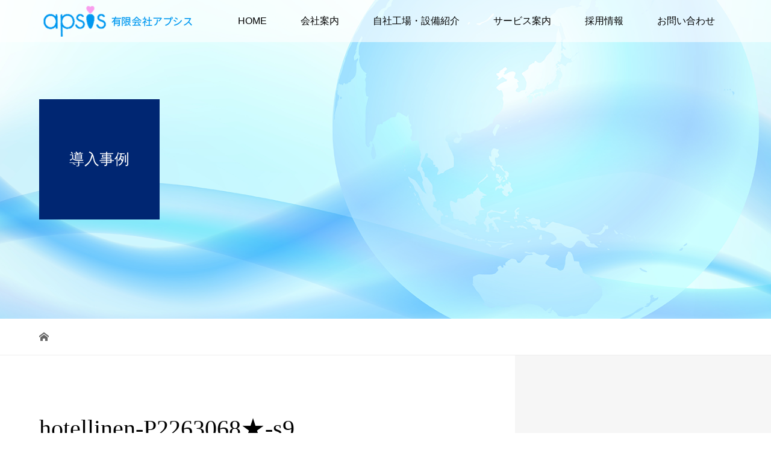

--- FILE ---
content_type: text/html; charset=UTF-8
request_url: https://apsis-linen.co.jp/hotellinen-p2263068%E2%98%85-s9/
body_size: 11385
content:
<!DOCTYPE html>
<html dir="ltr" lang="ja" prefix="og: https://ogp.me/ns#">
<head>
<meta charset="UTF-8">
<meta name="description" content="有限会社アプシスは埼玉県川越市を拠点に、病院・ホテル・施設・企業・一般家庭等にタオル・衣類・寝具などリネン類のリース及びクリーニング、紙おむつなどの介護用品・福祉用具のレンタル・販売を行っております。最新設備を導入してのホテルリネンサプライに力を入れております。専任のスタッフがお客様の多種多様なご要望にお応えいたしますので、ご縁を心よりお待ち申し上げております。">
<meta name="viewport" content="width=device-width">
<title>hotellinen-P2263068★-s9 | 有限会社アプシス</title>
	<style>img:is([sizes="auto" i], [sizes^="auto," i]) { contain-intrinsic-size: 3000px 1500px }</style>
	
		<!-- All in One SEO 4.9.3 - aioseo.com -->
	<meta name="robots" content="max-image-preview:large" />
	<meta name="author" content="apsis"/>
	<link rel="canonical" href="https://apsis-linen.co.jp/hotellinen-p2263068%e2%98%85-s9/" />
	<meta name="generator" content="All in One SEO (AIOSEO) 4.9.3" />
		<meta property="og:locale" content="ja_JP" />
		<meta property="og:site_name" content="有限会社アプシス | 有限会社アプシスは埼玉県川越市を拠点に、病院・ホテル・施設・企業・一般家庭等にタオル・衣類・寝具などリネン類のリース及びクリーニング、紙おむつなどの介護用品・福祉用具のレンタル・販売を行っております。最新設備を導入してのホテルリネンサプライに力を入れております。専任のスタッフがお客様の多種多様なご要望にお応えいたしますので、ご縁を心よりお待ち申し上げております。" />
		<meta property="og:type" content="article" />
		<meta property="og:title" content="hotellinen-P2263068★-s9 | 有限会社アプシス" />
		<meta property="og:url" content="https://apsis-linen.co.jp/hotellinen-p2263068%e2%98%85-s9/" />
		<meta property="article:published_time" content="2020-03-17T09:43:36+00:00" />
		<meta property="article:modified_time" content="2020-03-17T09:43:36+00:00" />
		<meta name="twitter:card" content="summary_large_image" />
		<meta name="twitter:title" content="hotellinen-P2263068★-s9 | 有限会社アプシス" />
		<script type="application/ld+json" class="aioseo-schema">
			{"@context":"https:\/\/schema.org","@graph":[{"@type":"BreadcrumbList","@id":"https:\/\/apsis-linen.co.jp\/hotellinen-p2263068%e2%98%85-s9\/#breadcrumblist","itemListElement":[{"@type":"ListItem","@id":"https:\/\/apsis-linen.co.jp#listItem","position":1,"name":"\u5bb6","item":"https:\/\/apsis-linen.co.jp","nextItem":{"@type":"ListItem","@id":"https:\/\/apsis-linen.co.jp\/hotellinen-p2263068%e2%98%85-s9\/#listItem","name":"hotellinen-P2263068\u2605-s9"}},{"@type":"ListItem","@id":"https:\/\/apsis-linen.co.jp\/hotellinen-p2263068%e2%98%85-s9\/#listItem","position":2,"name":"hotellinen-P2263068\u2605-s9","previousItem":{"@type":"ListItem","@id":"https:\/\/apsis-linen.co.jp#listItem","name":"\u5bb6"}}]},{"@type":"ItemPage","@id":"https:\/\/apsis-linen.co.jp\/hotellinen-p2263068%e2%98%85-s9\/#itempage","url":"https:\/\/apsis-linen.co.jp\/hotellinen-p2263068%e2%98%85-s9\/","name":"hotellinen-P2263068\u2605-s9 | \u6709\u9650\u4f1a\u793e\u30a2\u30d7\u30b7\u30b9","inLanguage":"ja","isPartOf":{"@id":"https:\/\/apsis-linen.co.jp\/#website"},"breadcrumb":{"@id":"https:\/\/apsis-linen.co.jp\/hotellinen-p2263068%e2%98%85-s9\/#breadcrumblist"},"author":{"@id":"https:\/\/apsis-linen.co.jp\/author\/apsis\/#author"},"creator":{"@id":"https:\/\/apsis-linen.co.jp\/author\/apsis\/#author"},"datePublished":"2020-03-17T18:43:36+09:00","dateModified":"2020-03-17T18:43:36+09:00"},{"@type":"Organization","@id":"https:\/\/apsis-linen.co.jp\/#organization","name":"\u6709\u9650\u4f1a\u793e\u30a2\u30d7\u30b7\u30b9","description":"\u6709\u9650\u4f1a\u793e\u30a2\u30d7\u30b7\u30b9\u306f\u57fc\u7389\u770c\u5ddd\u8d8a\u5e02\u3092\u62e0\u70b9\u306b\u3001\u75c5\u9662\u30fb\u30db\u30c6\u30eb\u30fb\u65bd\u8a2d\u30fb\u4f01\u696d\u30fb\u4e00\u822c\u5bb6\u5ead\u7b49\u306b\u30bf\u30aa\u30eb\u30fb\u8863\u985e\u30fb\u5bdd\u5177\u306a\u3069\u30ea\u30cd\u30f3\u985e\u306e\u30ea\u30fc\u30b9\u53ca\u3073\u30af\u30ea\u30fc\u30cb\u30f3\u30b0\u3001\u7d19\u304a\u3080\u3064\u306a\u3069\u306e\u4ecb\u8b77\u7528\u54c1\u30fb\u798f\u7949\u7528\u5177\u306e\u30ec\u30f3\u30bf\u30eb\u30fb\u8ca9\u58f2\u3092\u884c\u3063\u3066\u304a\u308a\u307e\u3059\u3002\u6700\u65b0\u8a2d\u5099\u3092\u5c0e\u5165\u3057\u3066\u306e\u30db\u30c6\u30eb\u30ea\u30cd\u30f3\u30b5\u30d7\u30e9\u30a4\u306b\u529b\u3092\u5165\u308c\u3066\u304a\u308a\u307e\u3059\u3002\u5c02\u4efb\u306e\u30b9\u30bf\u30c3\u30d5\u304c\u304a\u5ba2\u69d8\u306e\u591a\u7a2e\u591a\u69d8\u306a\u3054\u8981\u671b\u306b\u304a\u5fdc\u3048\u3044\u305f\u3057\u307e\u3059\u306e\u3067\u3001\u3054\u7e01\u3092\u5fc3\u3088\u308a\u304a\u5f85\u3061\u7533\u3057\u4e0a\u3052\u3066\u304a\u308a\u307e\u3059\u3002","url":"https:\/\/apsis-linen.co.jp\/"},{"@type":"Person","@id":"https:\/\/apsis-linen.co.jp\/author\/apsis\/#author","url":"https:\/\/apsis-linen.co.jp\/author\/apsis\/","name":"apsis"},{"@type":"WebSite","@id":"https:\/\/apsis-linen.co.jp\/#website","url":"https:\/\/apsis-linen.co.jp\/","name":"\u6709\u9650\u4f1a\u793e\u30a2\u30d7\u30b7\u30b9","description":"\u6709\u9650\u4f1a\u793e\u30a2\u30d7\u30b7\u30b9\u306f\u57fc\u7389\u770c\u5ddd\u8d8a\u5e02\u3092\u62e0\u70b9\u306b\u3001\u75c5\u9662\u30fb\u30db\u30c6\u30eb\u30fb\u65bd\u8a2d\u30fb\u4f01\u696d\u30fb\u4e00\u822c\u5bb6\u5ead\u7b49\u306b\u30bf\u30aa\u30eb\u30fb\u8863\u985e\u30fb\u5bdd\u5177\u306a\u3069\u30ea\u30cd\u30f3\u985e\u306e\u30ea\u30fc\u30b9\u53ca\u3073\u30af\u30ea\u30fc\u30cb\u30f3\u30b0\u3001\u7d19\u304a\u3080\u3064\u306a\u3069\u306e\u4ecb\u8b77\u7528\u54c1\u30fb\u798f\u7949\u7528\u5177\u306e\u30ec\u30f3\u30bf\u30eb\u30fb\u8ca9\u58f2\u3092\u884c\u3063\u3066\u304a\u308a\u307e\u3059\u3002\u6700\u65b0\u8a2d\u5099\u3092\u5c0e\u5165\u3057\u3066\u306e\u30db\u30c6\u30eb\u30ea\u30cd\u30f3\u30b5\u30d7\u30e9\u30a4\u306b\u529b\u3092\u5165\u308c\u3066\u304a\u308a\u307e\u3059\u3002\u5c02\u4efb\u306e\u30b9\u30bf\u30c3\u30d5\u304c\u304a\u5ba2\u69d8\u306e\u591a\u7a2e\u591a\u69d8\u306a\u3054\u8981\u671b\u306b\u304a\u5fdc\u3048\u3044\u305f\u3057\u307e\u3059\u306e\u3067\u3001\u3054\u7e01\u3092\u5fc3\u3088\u308a\u304a\u5f85\u3061\u7533\u3057\u4e0a\u3052\u3066\u304a\u308a\u307e\u3059\u3002","inLanguage":"ja","publisher":{"@id":"https:\/\/apsis-linen.co.jp\/#organization"}}]}
		</script>
		<!-- All in One SEO -->

<link rel='dns-prefetch' href='//challenges.cloudflare.com' />
<link rel='dns-prefetch' href='//www.googletagmanager.com' />
<link rel="alternate" type="application/rss+xml" title="有限会社アプシス &raquo; hotellinen-P2263068★-s9 のコメントのフィード" href="https://apsis-linen.co.jp/feed/?attachment_id=462" />
<script type="text/javascript">
/* <![CDATA[ */
window._wpemojiSettings = {"baseUrl":"https:\/\/s.w.org\/images\/core\/emoji\/16.0.1\/72x72\/","ext":".png","svgUrl":"https:\/\/s.w.org\/images\/core\/emoji\/16.0.1\/svg\/","svgExt":".svg","source":{"concatemoji":"https:\/\/apsis-linen.co.jp\/wp-includes\/js\/wp-emoji-release.min.js?ver=6.8.3"}};
/*! This file is auto-generated */
!function(s,n){var o,i,e;function c(e){try{var t={supportTests:e,timestamp:(new Date).valueOf()};sessionStorage.setItem(o,JSON.stringify(t))}catch(e){}}function p(e,t,n){e.clearRect(0,0,e.canvas.width,e.canvas.height),e.fillText(t,0,0);var t=new Uint32Array(e.getImageData(0,0,e.canvas.width,e.canvas.height).data),a=(e.clearRect(0,0,e.canvas.width,e.canvas.height),e.fillText(n,0,0),new Uint32Array(e.getImageData(0,0,e.canvas.width,e.canvas.height).data));return t.every(function(e,t){return e===a[t]})}function u(e,t){e.clearRect(0,0,e.canvas.width,e.canvas.height),e.fillText(t,0,0);for(var n=e.getImageData(16,16,1,1),a=0;a<n.data.length;a++)if(0!==n.data[a])return!1;return!0}function f(e,t,n,a){switch(t){case"flag":return n(e,"\ud83c\udff3\ufe0f\u200d\u26a7\ufe0f","\ud83c\udff3\ufe0f\u200b\u26a7\ufe0f")?!1:!n(e,"\ud83c\udde8\ud83c\uddf6","\ud83c\udde8\u200b\ud83c\uddf6")&&!n(e,"\ud83c\udff4\udb40\udc67\udb40\udc62\udb40\udc65\udb40\udc6e\udb40\udc67\udb40\udc7f","\ud83c\udff4\u200b\udb40\udc67\u200b\udb40\udc62\u200b\udb40\udc65\u200b\udb40\udc6e\u200b\udb40\udc67\u200b\udb40\udc7f");case"emoji":return!a(e,"\ud83e\udedf")}return!1}function g(e,t,n,a){var r="undefined"!=typeof WorkerGlobalScope&&self instanceof WorkerGlobalScope?new OffscreenCanvas(300,150):s.createElement("canvas"),o=r.getContext("2d",{willReadFrequently:!0}),i=(o.textBaseline="top",o.font="600 32px Arial",{});return e.forEach(function(e){i[e]=t(o,e,n,a)}),i}function t(e){var t=s.createElement("script");t.src=e,t.defer=!0,s.head.appendChild(t)}"undefined"!=typeof Promise&&(o="wpEmojiSettingsSupports",i=["flag","emoji"],n.supports={everything:!0,everythingExceptFlag:!0},e=new Promise(function(e){s.addEventListener("DOMContentLoaded",e,{once:!0})}),new Promise(function(t){var n=function(){try{var e=JSON.parse(sessionStorage.getItem(o));if("object"==typeof e&&"number"==typeof e.timestamp&&(new Date).valueOf()<e.timestamp+604800&&"object"==typeof e.supportTests)return e.supportTests}catch(e){}return null}();if(!n){if("undefined"!=typeof Worker&&"undefined"!=typeof OffscreenCanvas&&"undefined"!=typeof URL&&URL.createObjectURL&&"undefined"!=typeof Blob)try{var e="postMessage("+g.toString()+"("+[JSON.stringify(i),f.toString(),p.toString(),u.toString()].join(",")+"));",a=new Blob([e],{type:"text/javascript"}),r=new Worker(URL.createObjectURL(a),{name:"wpTestEmojiSupports"});return void(r.onmessage=function(e){c(n=e.data),r.terminate(),t(n)})}catch(e){}c(n=g(i,f,p,u))}t(n)}).then(function(e){for(var t in e)n.supports[t]=e[t],n.supports.everything=n.supports.everything&&n.supports[t],"flag"!==t&&(n.supports.everythingExceptFlag=n.supports.everythingExceptFlag&&n.supports[t]);n.supports.everythingExceptFlag=n.supports.everythingExceptFlag&&!n.supports.flag,n.DOMReady=!1,n.readyCallback=function(){n.DOMReady=!0}}).then(function(){return e}).then(function(){var e;n.supports.everything||(n.readyCallback(),(e=n.source||{}).concatemoji?t(e.concatemoji):e.wpemoji&&e.twemoji&&(t(e.twemoji),t(e.wpemoji)))}))}((window,document),window._wpemojiSettings);
/* ]]> */
</script>
<style id='wp-emoji-styles-inline-css' type='text/css'>

	img.wp-smiley, img.emoji {
		display: inline !important;
		border: none !important;
		box-shadow: none !important;
		height: 1em !important;
		width: 1em !important;
		margin: 0 0.07em !important;
		vertical-align: -0.1em !important;
		background: none !important;
		padding: 0 !important;
	}
</style>
<link rel='stylesheet' id='wp-block-library-css' href='https://apsis-linen.co.jp/wp-includes/css/dist/block-library/style.min.css?ver=6.8.3' type='text/css' media='all' />
<style id='classic-theme-styles-inline-css' type='text/css'>
/*! This file is auto-generated */
.wp-block-button__link{color:#fff;background-color:#32373c;border-radius:9999px;box-shadow:none;text-decoration:none;padding:calc(.667em + 2px) calc(1.333em + 2px);font-size:1.125em}.wp-block-file__button{background:#32373c;color:#fff;text-decoration:none}
</style>
<link rel='stylesheet' id='aioseo/css/src/vue/standalone/blocks/table-of-contents/global.scss-css' href='https://apsis-linen.co.jp/wp-content/plugins/all-in-one-seo-pack/dist/Lite/assets/css/table-of-contents/global.e90f6d47.css?ver=4.9.3' type='text/css' media='all' />
<style id='global-styles-inline-css' type='text/css'>
:root{--wp--preset--aspect-ratio--square: 1;--wp--preset--aspect-ratio--4-3: 4/3;--wp--preset--aspect-ratio--3-4: 3/4;--wp--preset--aspect-ratio--3-2: 3/2;--wp--preset--aspect-ratio--2-3: 2/3;--wp--preset--aspect-ratio--16-9: 16/9;--wp--preset--aspect-ratio--9-16: 9/16;--wp--preset--color--black: #000000;--wp--preset--color--cyan-bluish-gray: #abb8c3;--wp--preset--color--white: #ffffff;--wp--preset--color--pale-pink: #f78da7;--wp--preset--color--vivid-red: #cf2e2e;--wp--preset--color--luminous-vivid-orange: #ff6900;--wp--preset--color--luminous-vivid-amber: #fcb900;--wp--preset--color--light-green-cyan: #7bdcb5;--wp--preset--color--vivid-green-cyan: #00d084;--wp--preset--color--pale-cyan-blue: #8ed1fc;--wp--preset--color--vivid-cyan-blue: #0693e3;--wp--preset--color--vivid-purple: #9b51e0;--wp--preset--gradient--vivid-cyan-blue-to-vivid-purple: linear-gradient(135deg,rgba(6,147,227,1) 0%,rgb(155,81,224) 100%);--wp--preset--gradient--light-green-cyan-to-vivid-green-cyan: linear-gradient(135deg,rgb(122,220,180) 0%,rgb(0,208,130) 100%);--wp--preset--gradient--luminous-vivid-amber-to-luminous-vivid-orange: linear-gradient(135deg,rgba(252,185,0,1) 0%,rgba(255,105,0,1) 100%);--wp--preset--gradient--luminous-vivid-orange-to-vivid-red: linear-gradient(135deg,rgba(255,105,0,1) 0%,rgb(207,46,46) 100%);--wp--preset--gradient--very-light-gray-to-cyan-bluish-gray: linear-gradient(135deg,rgb(238,238,238) 0%,rgb(169,184,195) 100%);--wp--preset--gradient--cool-to-warm-spectrum: linear-gradient(135deg,rgb(74,234,220) 0%,rgb(151,120,209) 20%,rgb(207,42,186) 40%,rgb(238,44,130) 60%,rgb(251,105,98) 80%,rgb(254,248,76) 100%);--wp--preset--gradient--blush-light-purple: linear-gradient(135deg,rgb(255,206,236) 0%,rgb(152,150,240) 100%);--wp--preset--gradient--blush-bordeaux: linear-gradient(135deg,rgb(254,205,165) 0%,rgb(254,45,45) 50%,rgb(107,0,62) 100%);--wp--preset--gradient--luminous-dusk: linear-gradient(135deg,rgb(255,203,112) 0%,rgb(199,81,192) 50%,rgb(65,88,208) 100%);--wp--preset--gradient--pale-ocean: linear-gradient(135deg,rgb(255,245,203) 0%,rgb(182,227,212) 50%,rgb(51,167,181) 100%);--wp--preset--gradient--electric-grass: linear-gradient(135deg,rgb(202,248,128) 0%,rgb(113,206,126) 100%);--wp--preset--gradient--midnight: linear-gradient(135deg,rgb(2,3,129) 0%,rgb(40,116,252) 100%);--wp--preset--font-size--small: 13px;--wp--preset--font-size--medium: 20px;--wp--preset--font-size--large: 36px;--wp--preset--font-size--x-large: 42px;--wp--preset--spacing--20: 0.44rem;--wp--preset--spacing--30: 0.67rem;--wp--preset--spacing--40: 1rem;--wp--preset--spacing--50: 1.5rem;--wp--preset--spacing--60: 2.25rem;--wp--preset--spacing--70: 3.38rem;--wp--preset--spacing--80: 5.06rem;--wp--preset--shadow--natural: 6px 6px 9px rgba(0, 0, 0, 0.2);--wp--preset--shadow--deep: 12px 12px 50px rgba(0, 0, 0, 0.4);--wp--preset--shadow--sharp: 6px 6px 0px rgba(0, 0, 0, 0.2);--wp--preset--shadow--outlined: 6px 6px 0px -3px rgba(255, 255, 255, 1), 6px 6px rgba(0, 0, 0, 1);--wp--preset--shadow--crisp: 6px 6px 0px rgba(0, 0, 0, 1);}:where(.is-layout-flex){gap: 0.5em;}:where(.is-layout-grid){gap: 0.5em;}body .is-layout-flex{display: flex;}.is-layout-flex{flex-wrap: wrap;align-items: center;}.is-layout-flex > :is(*, div){margin: 0;}body .is-layout-grid{display: grid;}.is-layout-grid > :is(*, div){margin: 0;}:where(.wp-block-columns.is-layout-flex){gap: 2em;}:where(.wp-block-columns.is-layout-grid){gap: 2em;}:where(.wp-block-post-template.is-layout-flex){gap: 1.25em;}:where(.wp-block-post-template.is-layout-grid){gap: 1.25em;}.has-black-color{color: var(--wp--preset--color--black) !important;}.has-cyan-bluish-gray-color{color: var(--wp--preset--color--cyan-bluish-gray) !important;}.has-white-color{color: var(--wp--preset--color--white) !important;}.has-pale-pink-color{color: var(--wp--preset--color--pale-pink) !important;}.has-vivid-red-color{color: var(--wp--preset--color--vivid-red) !important;}.has-luminous-vivid-orange-color{color: var(--wp--preset--color--luminous-vivid-orange) !important;}.has-luminous-vivid-amber-color{color: var(--wp--preset--color--luminous-vivid-amber) !important;}.has-light-green-cyan-color{color: var(--wp--preset--color--light-green-cyan) !important;}.has-vivid-green-cyan-color{color: var(--wp--preset--color--vivid-green-cyan) !important;}.has-pale-cyan-blue-color{color: var(--wp--preset--color--pale-cyan-blue) !important;}.has-vivid-cyan-blue-color{color: var(--wp--preset--color--vivid-cyan-blue) !important;}.has-vivid-purple-color{color: var(--wp--preset--color--vivid-purple) !important;}.has-black-background-color{background-color: var(--wp--preset--color--black) !important;}.has-cyan-bluish-gray-background-color{background-color: var(--wp--preset--color--cyan-bluish-gray) !important;}.has-white-background-color{background-color: var(--wp--preset--color--white) !important;}.has-pale-pink-background-color{background-color: var(--wp--preset--color--pale-pink) !important;}.has-vivid-red-background-color{background-color: var(--wp--preset--color--vivid-red) !important;}.has-luminous-vivid-orange-background-color{background-color: var(--wp--preset--color--luminous-vivid-orange) !important;}.has-luminous-vivid-amber-background-color{background-color: var(--wp--preset--color--luminous-vivid-amber) !important;}.has-light-green-cyan-background-color{background-color: var(--wp--preset--color--light-green-cyan) !important;}.has-vivid-green-cyan-background-color{background-color: var(--wp--preset--color--vivid-green-cyan) !important;}.has-pale-cyan-blue-background-color{background-color: var(--wp--preset--color--pale-cyan-blue) !important;}.has-vivid-cyan-blue-background-color{background-color: var(--wp--preset--color--vivid-cyan-blue) !important;}.has-vivid-purple-background-color{background-color: var(--wp--preset--color--vivid-purple) !important;}.has-black-border-color{border-color: var(--wp--preset--color--black) !important;}.has-cyan-bluish-gray-border-color{border-color: var(--wp--preset--color--cyan-bluish-gray) !important;}.has-white-border-color{border-color: var(--wp--preset--color--white) !important;}.has-pale-pink-border-color{border-color: var(--wp--preset--color--pale-pink) !important;}.has-vivid-red-border-color{border-color: var(--wp--preset--color--vivid-red) !important;}.has-luminous-vivid-orange-border-color{border-color: var(--wp--preset--color--luminous-vivid-orange) !important;}.has-luminous-vivid-amber-border-color{border-color: var(--wp--preset--color--luminous-vivid-amber) !important;}.has-light-green-cyan-border-color{border-color: var(--wp--preset--color--light-green-cyan) !important;}.has-vivid-green-cyan-border-color{border-color: var(--wp--preset--color--vivid-green-cyan) !important;}.has-pale-cyan-blue-border-color{border-color: var(--wp--preset--color--pale-cyan-blue) !important;}.has-vivid-cyan-blue-border-color{border-color: var(--wp--preset--color--vivid-cyan-blue) !important;}.has-vivid-purple-border-color{border-color: var(--wp--preset--color--vivid-purple) !important;}.has-vivid-cyan-blue-to-vivid-purple-gradient-background{background: var(--wp--preset--gradient--vivid-cyan-blue-to-vivid-purple) !important;}.has-light-green-cyan-to-vivid-green-cyan-gradient-background{background: var(--wp--preset--gradient--light-green-cyan-to-vivid-green-cyan) !important;}.has-luminous-vivid-amber-to-luminous-vivid-orange-gradient-background{background: var(--wp--preset--gradient--luminous-vivid-amber-to-luminous-vivid-orange) !important;}.has-luminous-vivid-orange-to-vivid-red-gradient-background{background: var(--wp--preset--gradient--luminous-vivid-orange-to-vivid-red) !important;}.has-very-light-gray-to-cyan-bluish-gray-gradient-background{background: var(--wp--preset--gradient--very-light-gray-to-cyan-bluish-gray) !important;}.has-cool-to-warm-spectrum-gradient-background{background: var(--wp--preset--gradient--cool-to-warm-spectrum) !important;}.has-blush-light-purple-gradient-background{background: var(--wp--preset--gradient--blush-light-purple) !important;}.has-blush-bordeaux-gradient-background{background: var(--wp--preset--gradient--blush-bordeaux) !important;}.has-luminous-dusk-gradient-background{background: var(--wp--preset--gradient--luminous-dusk) !important;}.has-pale-ocean-gradient-background{background: var(--wp--preset--gradient--pale-ocean) !important;}.has-electric-grass-gradient-background{background: var(--wp--preset--gradient--electric-grass) !important;}.has-midnight-gradient-background{background: var(--wp--preset--gradient--midnight) !important;}.has-small-font-size{font-size: var(--wp--preset--font-size--small) !important;}.has-medium-font-size{font-size: var(--wp--preset--font-size--medium) !important;}.has-large-font-size{font-size: var(--wp--preset--font-size--large) !important;}.has-x-large-font-size{font-size: var(--wp--preset--font-size--x-large) !important;}
:where(.wp-block-post-template.is-layout-flex){gap: 1.25em;}:where(.wp-block-post-template.is-layout-grid){gap: 1.25em;}
:where(.wp-block-columns.is-layout-flex){gap: 2em;}:where(.wp-block-columns.is-layout-grid){gap: 2em;}
:root :where(.wp-block-pullquote){font-size: 1.5em;line-height: 1.6;}
</style>
<link rel='stylesheet' id='contact-form-7-css' href='https://apsis-linen.co.jp/wp-content/plugins/contact-form-7/includes/css/styles.css?ver=6.1.4' type='text/css' media='all' />
<link rel='stylesheet' id='vogue-style-css' href='https://apsis-linen.co.jp/wp-content/themes/vogue_tcd051/style.css?ver=1.1.6' type='text/css' media='all' />
<script type="text/javascript" src="https://apsis-linen.co.jp/wp-includes/js/jquery/jquery.min.js?ver=3.7.1" id="jquery-core-js"></script>
<script type="text/javascript" src="https://apsis-linen.co.jp/wp-includes/js/jquery/jquery-migrate.min.js?ver=3.4.1" id="jquery-migrate-js"></script>

<!-- Site Kit によって追加された Google タグ（gtag.js）スニペット -->
<!-- Google アナリティクス スニペット (Site Kit が追加) -->
<script type="text/javascript" src="https://www.googletagmanager.com/gtag/js?id=GT-KVHX92X" id="google_gtagjs-js" async></script>
<script type="text/javascript" id="google_gtagjs-js-after">
/* <![CDATA[ */
window.dataLayer = window.dataLayer || [];function gtag(){dataLayer.push(arguments);}
gtag("set","linker",{"domains":["apsis-linen.co.jp"]});
gtag("js", new Date());
gtag("set", "developer_id.dZTNiMT", true);
gtag("config", "GT-KVHX92X");
/* ]]> */
</script>
<link rel="https://api.w.org/" href="https://apsis-linen.co.jp/wp-json/" /><link rel="alternate" title="JSON" type="application/json" href="https://apsis-linen.co.jp/wp-json/wp/v2/media/462" /><link rel="EditURI" type="application/rsd+xml" title="RSD" href="https://apsis-linen.co.jp/xmlrpc.php?rsd" />
<meta name="generator" content="WordPress 6.8.3" />
<link rel='shortlink' href='https://apsis-linen.co.jp/?p=462' />
<link rel="alternate" title="oEmbed (JSON)" type="application/json+oembed" href="https://apsis-linen.co.jp/wp-json/oembed/1.0/embed?url=https%3A%2F%2Fapsis-linen.co.jp%2Fhotellinen-p2263068%25e2%2598%2585-s9%2F" />
<link rel="alternate" title="oEmbed (XML)" type="text/xml+oembed" href="https://apsis-linen.co.jp/wp-json/oembed/1.0/embed?url=https%3A%2F%2Fapsis-linen.co.jp%2Fhotellinen-p2263068%25e2%2598%2585-s9%2F&#038;format=xml" />
<meta name="generator" content="Site Kit by Google 1.171.0" /><style>
/* primary color */
.p-widget-search__submit:hover, .slick-arrow:hover, .p-tab__content-pager-item.is-active a, .p-tab__content-pager-item a:hover, .p-content04__slider .slick-arrow:hover, .p-hero-header__link:hover, .c-comment__form-submit:hover, .p-page-links a span, .p-pager__item span, .p-pager__item a:hover, .p-global-nav .sub-menu a:hover, .p-button:hover, .c-pw__btn--submit, .p-content02 .slick-arrow:hover { background: #002672; }
.p-article04__category a:hover, .p-article04__title a:hover, .p-content03__blog-archive-link:hover, .p-content03__news-archive-link:hover, .p-latest-news__archive-link:hover, .p-article01__title a:hover, .p-article01__category a:hover, .widget_nav_menu a:hover, .p-breadcrumb__item a:hover, .p-social-nav__item a:hover, .p-article03__title a:hover, .p-widget-post-list__item-title a:hover { color: #002672; }
/* secondary color */
.p-widget-search__submit, .p-latest-news__title, .p-tab__nav-item.is-active a, .p-tab__nav-item a:hover, .slick-arrow, .slick-arrow:focus, .p-tab__content-pager-item a, .p-content04__slider .slick-arrow, .p-hero-header__link, .p-hero-header .slick-arrow, .c-comment__form-submit, .p-page-links span, .p-page-links a span:hover, .p-pager__item a, .p-pager__item .dots, .p-widget__title, .p-global-nav .sub-menu a, .p-content02 .slick-arrow { background: #545454; }
.p-tab__content-img-nav { background: rgba(34, 34, 34, 0.7); }
.p-tab__nav-item.is-active a, .p-tab__nav-item a:hover { border-color: #545454 }

/* font type */
body { font-family: Verdana, "ヒラギノ角ゴ ProN W3", "Hiragino Kaku Gothic ProN", "メイリオ", Meiryo, sans-serif; }

/* headline font type */
.p-page-header__title, .p-archive-header__title, .p-article01__title, .p-article02__title, .p-entry__title, .p-main-image__title, .c-nav01__item, .p-article03__title, .p-widget-post-list__item-title, .p-content02__item-title, .p-content01__catch, .p-content04__catch, .p-article04__title, .p-content03__blog-catch, .p-content03__news-catch, .p-hero-header__nav-item-title, .p-hero-header__slider-item-title {
font-family: "Times New Roman", "游明朝", "Yu Mincho", "游明朝体", "YuMincho", "ヒラギノ明朝 Pro W3", "Hiragino Mincho Pro", "HiraMinProN-W3", "HGS明朝E", "ＭＳ Ｐ明朝", "MS PMincho", serif; font-weight: 500;
}

/* sidebar */
.l-contents { background: linear-gradient(to right, #fff 0%, #fff 50%, #f6f6f6 50%, #f6f6f6 100%); }
.l-contents--rev { background: linear-gradient(to left, #fff 0%, #fff 50%, #f6f6f6 50%, #f6f6f6 100%); }
.l-secondary { background: #f6f6f6; }

/* load */

/* hover effect */
.p-hover-effect--type1:hover img { -webkit-transform: scale(1.1); transform: scale(1.1); }
.p-hover-effect--type2 img { margin-left: 15px; -webkit-transform: scale(1.3) translate3d(-15px, 0, 0); transform: scale(1.3) translate3d(-15px, 0, 0); }
.p-hover-effect--type2:hover img { opacity: 0.5 }
.p-hover-effect--type3 { background: #ffffff; }
.p-hover-effect--type3:hover img { opacity: 0.5; }

/* splash */
@-webkit-keyframes splashImageFadeIn { from { opacity: 0; } to { opacity: ; } }
@keyframes splashImageFadeIn { from { opacity: 0; } to { opacity: ; } }

/* contents builder */
#cb_2 .p-main-image__btn { background: #ff9900; }
#cb_2 .p-main-image__btn:hover { background: #666666; }
#cb_3 .p-main-image__btn { background: #ff9900; }
#cb_3 .p-main-image__btn:hover { background: #666666; }
#cb_4 .p-main-image__btn { background: #ff9900; }
#cb_4 .p-main-image__btn:hover { background: #99741e; }
#cb_5 .p-content04__btn { background: #ff9900; }
#cb_5 .p-content04__btn:hover { background: #666666; }
#cb_6 .p-main-image__btn { background: #ff9900; }
#cb_6 .p-main-image__btn:hover { background: #666666; }

/* entry body */
.p-entry__body a { color: #ff7f00; }

/* plan */
.p-content02__item { width: 25%; } 
.p-content02__item a:hover .p-content02__item-img { opacity: 0.6; }

/* header */
.l-header { background: rgba(255, 255, 255, 0.6); }
.l-header__logo a, .p-global-nav > li > a, .c-menu-button { color: #000000; }
.l-header__logo a:hover, .p-global-nav > li > a:hover { color: #002672; }
.l-header { -webkit-animation: slideDown 1.5s ease-in-out 0s forwards; animation: slideDown 1.5s ease-in-out 0s forwards;
}
.p-hero-header__link { -webkit-animation: slideUp 1.5s ease-in-out 0s forwards; animation: slideUp 1.5s ease-in-out 0s forwards; }


/* footer */
.p-request__btn { background: #dd9933; }
.p-request__btn:hover { background: #666666; }

/* password protected pages */
.c-pw .c-pw__btn--register { background: #002672; color: #fff; }
.c-pw__btn--register:hover { background: #545454; }

/* responsive */
@media only screen and (max-width: 991px) {
.p-pagetop a { background: #545454 }
}
@media only screen and (max-width: 767px) {
.l-header { background: #ffffff; animation: none; -webkit-animation: none; }
.p-request > a::after { color: #ffffff; }
.p-content02__item { width: 100%; }
.p-tab .slick-arrow:hover, .p-content04 .slick-arrow:hover { background: #545454; }
}

/* custom CSS */
.p-address { color: #fff; }
.p-copyright { color: #fff; }
.p-global-nav a { font-size:16px !important; }
.p-content01__desc{ text-align: left; }

#tcd-pb-wrap { padding-top: 30px; }

.c-breadcrumb__item {
    font-size: 1.0em;
    /* ぱんくず文字サイズ */
}

.p-entry__body h4 { font-size: 1.7em; }
.p-entry__body p { font-size: 1.2em; }
li{ font-size: 1.2em; }

.style4{
  background-color:#002672;
  color:#fff;
  padding:5px 10px;
  font-family :"Times New Roman", "游明朝", YuMincho,"ヒラギノ明朝 Pr6 W6","Hiragino Mincho Pro", "HGS明朝E","メイリオ", "ＭＳ Ｐ明朝","MS PMincho",Meiryo, serif;
}

.su-service-title {
    font-size: 1.4em !important;
}

.top-license{
text-align: center;
}

/* reCaptcha badge invisible */
.grecaptcha-badge { visibility: hidden; }

@media print {
    body {
        width: 1400px !important;
        zoom: .8;
    }
}

</style>
<style type="text/css">

</style>
<link rel="icon" href="https://apsis-linen.co.jp/wp-content/uploads/2020/04/apsis-spl-logo-120x120.png" sizes="32x32" />
<link rel="icon" href="https://apsis-linen.co.jp/wp-content/uploads/2020/04/apsis-spl-logo-200x200.png" sizes="192x192" />
<link rel="apple-touch-icon" href="https://apsis-linen.co.jp/wp-content/uploads/2020/04/apsis-spl-logo-200x200.png" />
<meta name="msapplication-TileImage" content="https://apsis-linen.co.jp/wp-content/uploads/2020/04/apsis-spl-logo.png" />
</head>
<body class="attachment wp-singular attachment-template-default single single-attachment postid-462 attachmentid-462 attachment-jpeg wp-theme-vogue_tcd051">
<header id="js-header" class="l-header is-active">
	<div class="l-header__inner">
				<div class="l-header__logo c-logo">
								<a href="https://apsis-linen.co.jp/">
				<img src="https://apsis-linen.co.jp/wp-content/uploads/2017/11/apsis-logo-header1121bl-2.png" alt="有限会社アプシス">
			</a>
					</div>		<a href="#" id="js-menu-button" class="p-menu-button c-menu-button"></a>
		<nav class="menu-%e3%82%b0%e3%83%ad%e3%83%bc%e3%83%90%e3%83%ab%e3%83%8a%e3%83%93-container"><ul id="js-global-nav" class="p-global-nav u-clearfix"><li id="menu-item-28" class="menu-item menu-item-type-post_type menu-item-object-page menu-item-home menu-item-28"><a href="https://apsis-linen.co.jp/">HOME<span></span></a></li>
<li id="menu-item-5" class="menu-item menu-item-type-custom menu-item-object-custom menu-item-has-children menu-item-5"><a>会社案内<span></span></a>
<ul class="sub-menu">
	<li id="menu-item-249" class="menu-item menu-item-type-post_type menu-item-object-plan menu-item-249"><a href="https://apsis-linen.co.jp/plan/company/">会社案内<span></span></a></li>
	<li id="menu-item-348" class="menu-item menu-item-type-post_type menu-item-object-page menu-item-348"><a href="https://apsis-linen.co.jp/access/">アクセスマップ<span></span></a></li>
	<li id="menu-item-404" class="menu-item menu-item-type-custom menu-item-object-custom menu-item-404"><a href="/news/">新着情報<span></span></a></li>
</ul>
</li>
<li id="menu-item-11" class="menu-item menu-item-type-custom menu-item-object-custom menu-item-has-children menu-item-11"><a>自社工場・設備紹介<span></span></a>
<ul class="sub-menu">
	<li id="menu-item-126" class="menu-item menu-item-type-post_type menu-item-object-page menu-item-126"><a href="https://apsis-linen.co.jp/facility/">自社工場、設備紹介</br>（ISO9001取得）<span></span></a></li>
</ul>
</li>
<li id="menu-item-13" class="menu-item menu-item-type-custom menu-item-object-custom menu-item-has-children menu-item-13"><a>サービス案内<span></span></a>
<ul class="sub-menu">
	<li id="menu-item-129" class="menu-item menu-item-type-post_type menu-item-object-page menu-item-129"><a href="https://apsis-linen.co.jp/reason/">選ばれる理由、導入事例<span></span></a></li>
	<li id="menu-item-476" class="menu-item menu-item-type-post_type menu-item-object-plan menu-item-476"><a href="https://apsis-linen.co.jp/plan/hotel-linen/">ホテルリネンサプライ<span></span></a></li>
	<li id="menu-item-370" class="menu-item menu-item-type-custom menu-item-object-custom menu-item-370"><a href="https://apsis-linen.co.jp/plan/service/#linen">リネンサプライ（リース部門）<span></span></a></li>
	<li id="menu-item-371" class="menu-item menu-item-type-custom menu-item-object-custom menu-item-371"><a href="https://apsis-linen.co.jp/plan/service/#cleaning">クリーニング部門<span></span></a></li>
	<li id="menu-item-372" class="menu-item menu-item-type-custom menu-item-object-custom menu-item-372"><a href="https://apsis-linen.co.jp/plan/service/#rental">販売部門<span></span></a></li>
</ul>
</li>
<li id="menu-item-379" class="menu-item menu-item-type-custom menu-item-object-custom menu-item-has-children menu-item-379"><a>採用情報<span></span></a>
<ul class="sub-menu">
	<li id="menu-item-136" class="menu-item menu-item-type-post_type menu-item-object-page menu-item-136"><a href="https://apsis-linen.co.jp/recruit/">採用情報<span></span></a></li>
</ul>
</li>
<li id="menu-item-23" class="menu-item menu-item-type-custom menu-item-object-custom menu-item-has-children menu-item-23"><a>お問い合わせ<span></span></a>
<ul class="sub-menu">
	<li id="menu-item-363" class="menu-item menu-item-type-post_type menu-item-object-plan menu-item-363"><a href="https://apsis-linen.co.jp/plan/contact/">お問い合わせ<span></span></a></li>
	<li id="menu-item-156" class="menu-item menu-item-type-post_type menu-item-object-page menu-item-156"><a href="https://apsis-linen.co.jp/privacypolicy/">プライパシーポリシー<span></span></a></li>
</ul>
</li>
</ul></nav>	</div>
</header>
<main class="l-main">	
		<header class="p-page-header" style="background-image: url(https://apsis-linen.co.jp/wp-content/uploads/2017/11/apsis-title-bg.png);">
		<div class="p-page-header__inner l-inner">
						<div class="p-page-header__title" style="background: rgba(0, 38, 114, 1); color: #ffffff; font-size: 25px;">導入事例</div>
					</div>
	</header>
		<div class="p-breadcrumb c-breadcrumb">
		<ul class="p-breadcrumb__inner l-inner" itemscope itemtype="http://schema.org/BreadcrumbList">
			<li class="p-breadcrumb__item c-breadcrumb__item c-breadcrumb__item--home" itemprop="itemListElement" itemscope
      itemtype="http://schema.org/ListItem">
				<a href="https://apsis-linen.co.jp/" itemscope itemtype="http://schema.org/Thing"
       itemprop="item"><span itemprop="name">HOME</span></a>
				<meta itemprop="position" content="1" />
			</li>
					</ul>	
	</div>	
	<div class="l-contents">
		<div class="l-contents__inner l-inner">
						<article class="p-entry l-primary">
				<header class="p-entry__header">
					<h1 class="p-entry__title" style="font-size: 40px;">hotellinen-P2263068★-s9</h1>
									</header>
												<div class="p-entry__body">
					<p class="attachment"><a href='https://apsis-linen.co.jp/wp-content/uploads/2020/03/hotellinen-P2263068★-s9.jpg'><img fetchpriority="high" decoding="async" width="300" height="225" src="https://apsis-linen.co.jp/wp-content/uploads/2020/03/hotellinen-P2263068★-s9-300x225.jpg" class="attachment-medium size-medium" alt="" srcset="https://apsis-linen.co.jp/wp-content/uploads/2020/03/hotellinen-P2263068★-s9-300x225.jpg 300w, https://apsis-linen.co.jp/wp-content/uploads/2020/03/hotellinen-P2263068★-s9-768x576.jpg 768w, https://apsis-linen.co.jp/wp-content/uploads/2020/03/hotellinen-P2263068★-s9.jpg 900w" sizes="(max-width: 300px) 100vw, 300px" /></a></p>
				</div>
																<section>
					<h2 class="p-headline">関連記事一覧</h2>
					<div class="p-entry__related">
						 
						<article class="p-entry__related-item p-article03">
							<div class="p-article03__thumbnail p-hover-effect--type1">
								<a href="https://apsis-linen.co.jp/2017/11/21/%e4%b8%80%e8%88%ac%e4%bc%81%e6%a5%ad/">
								<img width="440" height="290" src="https://apsis-linen.co.jp/wp-content/uploads/2017/11/ac-112100002-440x290.jpg" class="attachment-size3 size-size3 wp-post-image" alt="" decoding="async" srcset="https://apsis-linen.co.jp/wp-content/uploads/2017/11/ac-112100002-440x290.jpg 440w, https://apsis-linen.co.jp/wp-content/uploads/2017/11/ac-112100002-680x450.jpg 680w" sizes="(max-width: 440px) 100vw, 440px" />							</div>
							<h3 class="p-article03__title"><a href="https://apsis-linen.co.jp/2017/11/21/%e4%b8%80%e8%88%ac%e4%bc%81%e6%a5%ad/">一般企業</a></h3>
						</article>
						 
						<article class="p-entry__related-item p-article03">
							<div class="p-article03__thumbnail p-hover-effect--type1">
								<a href="https://apsis-linen.co.jp/2017/11/21/%e5%b7%a5%e5%a0%b4/">
								<img width="440" height="290" src="https://apsis-linen.co.jp/wp-content/uploads/2017/11/ac-112100006-440x290.jpg" class="attachment-size3 size-size3 wp-post-image" alt="" decoding="async" srcset="https://apsis-linen.co.jp/wp-content/uploads/2017/11/ac-112100006-440x290.jpg 440w, https://apsis-linen.co.jp/wp-content/uploads/2017/11/ac-112100006-680x450.jpg 680w" sizes="(max-width: 440px) 100vw, 440px" />							</div>
							<h3 class="p-article03__title"><a href="https://apsis-linen.co.jp/2017/11/21/%e5%b7%a5%e5%a0%b4/">工場</a></h3>
						</article>
						 
						<article class="p-entry__related-item p-article03">
							<div class="p-article03__thumbnail p-hover-effect--type1">
								<a href="https://apsis-linen.co.jp/2017/11/20/%e4%b8%80%e8%88%ac%e5%ae%b6%e5%ba%ad/">
								<img width="440" height="290" src="https://apsis-linen.co.jp/wp-content/uploads/2017/11/13-m-440x290.png" class="attachment-size3 size-size3 wp-post-image" alt="" decoding="async" loading="lazy" srcset="https://apsis-linen.co.jp/wp-content/uploads/2017/11/13-m-440x290.png 440w, https://apsis-linen.co.jp/wp-content/uploads/2017/11/13-m-680x450.png 680w" sizes="auto, (max-width: 440px) 100vw, 440px" />							</div>
							<h3 class="p-article03__title"><a href="https://apsis-linen.co.jp/2017/11/20/%e4%b8%80%e8%88%ac%e5%ae%b6%e5%ba%ad/">一般家庭</a></h3>
						</article>
						 
						<article class="p-entry__related-item p-article03">
							<div class="p-article03__thumbnail p-hover-effect--type1">
								<a href="https://apsis-linen.co.jp/2017/11/21/%e3%83%9b%e3%83%86%e3%83%ab%e3%80%81%e6%97%85%e9%a4%a8/">
								<img width="440" height="290" src="https://apsis-linen.co.jp/wp-content/uploads/2017/11/ac-112100007-440x290.jpg" class="attachment-size3 size-size3 wp-post-image" alt="" decoding="async" loading="lazy" srcset="https://apsis-linen.co.jp/wp-content/uploads/2017/11/ac-112100007-440x290.jpg 440w, https://apsis-linen.co.jp/wp-content/uploads/2017/11/ac-112100007-680x450.jpg 680w" sizes="auto, (max-width: 440px) 100vw, 440px" />							</div>
							<h3 class="p-article03__title"><a href="https://apsis-linen.co.jp/2017/11/21/%e3%83%9b%e3%83%86%e3%83%ab%e3%80%81%e6%97%85%e9%a4%a8/">ホテル、旅館</a></h3>
						</article>
						 
						<article class="p-entry__related-item p-article03">
							<div class="p-article03__thumbnail p-hover-effect--type1">
								<a href="https://apsis-linen.co.jp/2017/11/21/%e7%97%85%e9%99%a2/">
								<img width="440" height="290" src="https://apsis-linen.co.jp/wp-content/uploads/2017/11/ac-112100004-440x290.jpg" class="attachment-size3 size-size3 wp-post-image" alt="" decoding="async" loading="lazy" srcset="https://apsis-linen.co.jp/wp-content/uploads/2017/11/ac-112100004-440x290.jpg 440w, https://apsis-linen.co.jp/wp-content/uploads/2017/11/ac-112100004-680x450.jpg 680w" sizes="auto, (max-width: 440px) 100vw, 440px" />							</div>
							<h3 class="p-article03__title"><a href="https://apsis-linen.co.jp/2017/11/21/%e7%97%85%e9%99%a2/">病院</a></h3>
						</article>
						 
						<article class="p-entry__related-item p-article03">
							<div class="p-article03__thumbnail p-hover-effect--type1">
								<a href="https://apsis-linen.co.jp/2017/11/21/%e4%bf%9d%e8%82%b2%e5%9c%92/">
								<img width="440" height="290" src="https://apsis-linen.co.jp/wp-content/uploads/2017/11/ac-112100001-440x290.jpg" class="attachment-size3 size-size3 wp-post-image" alt="" decoding="async" loading="lazy" srcset="https://apsis-linen.co.jp/wp-content/uploads/2017/11/ac-112100001-440x290.jpg 440w, https://apsis-linen.co.jp/wp-content/uploads/2017/11/ac-112100001-680x450.jpg 680w" sizes="auto, (max-width: 440px) 100vw, 440px" />							</div>
							<h3 class="p-article03__title"><a href="https://apsis-linen.co.jp/2017/11/21/%e4%bf%9d%e8%82%b2%e5%9c%92/">保育園</a></h3>
						</article>
						 
						<article class="p-entry__related-item p-article03">
							<div class="p-article03__thumbnail p-hover-effect--type1">
								<a href="https://apsis-linen.co.jp/2017/11/21/%e4%bb%8b%e8%ad%b7%e6%96%bd%e8%a8%ad/">
								<img width="440" height="290" src="https://apsis-linen.co.jp/wp-content/uploads/2017/11/ac-112100008-440x290.jpg" class="attachment-size3 size-size3 wp-post-image" alt="" decoding="async" loading="lazy" srcset="https://apsis-linen.co.jp/wp-content/uploads/2017/11/ac-112100008-440x290.jpg 440w, https://apsis-linen.co.jp/wp-content/uploads/2017/11/ac-112100008-680x450.jpg 680w" sizes="auto, (max-width: 440px) 100vw, 440px" />							</div>
							<h3 class="p-article03__title"><a href="https://apsis-linen.co.jp/2017/11/21/%e4%bb%8b%e8%ad%b7%e6%96%bd%e8%a8%ad/">介護施設</a></h3>
						</article>
											</div>
				</section>
							</article>
			<section class="l-secondary">
	</section>
		</div>
	</div>
</main>
<footer class="l-footer" style="background: #002672;">
	<div id="js-pagetop" class="p-pagetop"><a href="#"></a></div>
	<section class="p-widget-area" style="background: #f6f6f6;">
		<div class="p-widget-area__inner l-inner u-clearfix">
			<div class="p-footer-widget widget_nav_menu">
<h2 class="p-footer-widget__title">HOME</h2><div class="menu-home-container"><ul id="menu-home" class="menu"><li id="menu-item-255" class="menu-item menu-item-type-post_type menu-item-object-page menu-item-home menu-item-255"><a href="https://apsis-linen.co.jp/">HOME</a></li>
</ul></div></div>
<div class="p-footer-widget widget_nav_menu">
<h2 class="p-footer-widget__title">会社案内</h2><div class="menu-%e4%bc%9a%e7%a4%be%e6%a1%88%e5%86%85-container"><ul id="menu-%e4%bc%9a%e7%a4%be%e6%a1%88%e5%86%85" class="menu"><li id="menu-item-256" class="menu-item menu-item-type-post_type menu-item-object-plan menu-item-256"><a href="https://apsis-linen.co.jp/plan/company/">会社案内</a></li>
<li id="menu-item-349" class="menu-item menu-item-type-post_type menu-item-object-page menu-item-349"><a href="https://apsis-linen.co.jp/access/">アクセスマップ</a></li>
<li id="menu-item-405" class="menu-item menu-item-type-custom menu-item-object-custom menu-item-405"><a href="/news/">新着情報</a></li>
</ul></div></div>
<div class="p-footer-widget widget_nav_menu">
<h2 class="p-footer-widget__title">自社工場・設備紹介</h2><div class="menu-%e8%87%aa%e7%a4%be%e5%b7%a5%e5%a0%b4%e3%83%bb%e8%a8%ad%e5%82%99%e7%b4%b9%e4%bb%8b-container"><ul id="menu-%e8%87%aa%e7%a4%be%e5%b7%a5%e5%a0%b4%e3%83%bb%e8%a8%ad%e5%82%99%e7%b4%b9%e4%bb%8b" class="menu"><li id="menu-item-261" class="menu-item menu-item-type-post_type menu-item-object-page menu-item-261"><a href="https://apsis-linen.co.jp/facility/">自社工場、設備紹介</br>（ISO9001取得）</a></li>
</ul></div></div>
<div class="p-footer-widget widget_nav_menu">
<h2 class="p-footer-widget__title">サービス案内</h2><div class="menu-%e3%82%b5%e3%83%bc%e3%83%93%e3%82%b9%e6%a1%88%e5%86%85-container"><ul id="menu-%e3%82%b5%e3%83%bc%e3%83%93%e3%82%b9%e6%a1%88%e5%86%85" class="menu"><li id="menu-item-263" class="menu-item menu-item-type-post_type menu-item-object-page menu-item-263"><a href="https://apsis-linen.co.jp/reason/">選ばれる理由、導入事例</a></li>
<li id="menu-item-478" class="menu-item menu-item-type-post_type menu-item-object-plan menu-item-478"><a href="https://apsis-linen.co.jp/plan/hotel-linen/">ホテルリネンサプライ</a></li>
<li id="menu-item-373" class="menu-item menu-item-type-custom menu-item-object-custom menu-item-373"><a href="https://apsis-linen.co.jp/plan/service/#linen">リネンサプライ（リース部門）</a></li>
<li id="menu-item-374" class="menu-item menu-item-type-custom menu-item-object-custom menu-item-374"><a href="https://apsis-linen.co.jp/plan/service/#cleaning">クリーニング部門</a></li>
<li id="menu-item-375" class="menu-item menu-item-type-custom menu-item-object-custom menu-item-375"><a href="https://apsis-linen.co.jp/plan/service/#rental">販売部門</a></li>
</ul></div></div>
<div class="p-footer-widget widget_nav_menu">
<h2 class="p-footer-widget__title">採用情報</h2><div class="menu-%e6%8e%a1%e7%94%a8%e6%83%85%e5%a0%b1-container"><ul id="menu-%e6%8e%a1%e7%94%a8%e6%83%85%e5%a0%b1" class="menu"><li id="menu-item-269" class="menu-item menu-item-type-post_type menu-item-object-page menu-item-269"><a href="https://apsis-linen.co.jp/recruit/">採用情報</a></li>
</ul></div></div>
<div class="p-footer-widget widget_nav_menu">
<h2 class="p-footer-widget__title">お問い合わせ</h2><div class="menu-%e3%81%8a%e5%95%8f%e3%81%84%e5%90%88%e3%82%8f%e3%81%9b-container"><ul id="menu-%e3%81%8a%e5%95%8f%e3%81%84%e5%90%88%e3%82%8f%e3%81%9b" class="menu"><li id="menu-item-364" class="menu-item menu-item-type-post_type menu-item-object-plan menu-item-364"><a href="https://apsis-linen.co.jp/plan/contact/">お問い合わせ</a></li>
<li id="menu-item-352" class="menu-item menu-item-type-post_type menu-item-object-page menu-item-352"><a href="https://apsis-linen.co.jp/privacypolicy/">プライパシーポリシー</a></li>
</ul></div></div>
		</div>
	</section>
	<div class="l-inner">
		<div class="l-footer__logo c-logo">
						<a href="https://apsis-linen.co.jp/">
				<img src="https://apsis-linen.co.jp/wp-content/uploads/2017/11/apsis-logo-footer-1121w.png" alt="有限会社アプシス">
			</a>
					</div>
		<p class="p-address">〒350-1175<br />
埼玉県川越市大字笠幡3669番地<br />
TEL:049-231-1726<br />
FAX:049-233-5214</p>
		<ul class="p-social-nav">
														</ul>
		<p class="p-copyright"><small>Copyright &copy; 有限会社アプシス. All rights reserved.</small></p>
	</div>
		<div id="js-request" class="p-request" style="background: #000000;">
				<div class="p-request__inner">
			<p class="p-request__text" style="color: #ffffff;">アプシスへのお問い合わせ・資料請求はこちら⇒</p>
			<a class="p-request__btn" href="https://apsis-linen.co.jp/plan/contact/" style="color: #ffffff;">お問い合わせ</a>		</div>
				<button id="js-request__close" class="p-request__close"></button>
	</div>
</footer>
<script type="speculationrules">
{"prefetch":[{"source":"document","where":{"and":[{"href_matches":"\/*"},{"not":{"href_matches":["\/wp-*.php","\/wp-admin\/*","\/wp-content\/uploads\/*","\/wp-content\/*","\/wp-content\/plugins\/*","\/wp-content\/themes\/vogue_tcd051\/*","\/*\\?(.+)"]}},{"not":{"selector_matches":"a[rel~=\"nofollow\"]"}},{"not":{"selector_matches":".no-prefetch, .no-prefetch a"}}]},"eagerness":"conservative"}]}
</script>
<script type="text/javascript" src="https://apsis-linen.co.jp/wp-includes/js/dist/hooks.min.js?ver=4d63a3d491d11ffd8ac6" id="wp-hooks-js"></script>
<script type="text/javascript" src="https://apsis-linen.co.jp/wp-includes/js/dist/i18n.min.js?ver=5e580eb46a90c2b997e6" id="wp-i18n-js"></script>
<script type="text/javascript" id="wp-i18n-js-after">
/* <![CDATA[ */
wp.i18n.setLocaleData( { 'text direction\u0004ltr': [ 'ltr' ] } );
/* ]]> */
</script>
<script type="text/javascript" src="https://apsis-linen.co.jp/wp-content/plugins/contact-form-7/includes/swv/js/index.js?ver=6.1.4" id="swv-js"></script>
<script type="text/javascript" id="contact-form-7-js-translations">
/* <![CDATA[ */
( function( domain, translations ) {
	var localeData = translations.locale_data[ domain ] || translations.locale_data.messages;
	localeData[""].domain = domain;
	wp.i18n.setLocaleData( localeData, domain );
} )( "contact-form-7", {"translation-revision-date":"2025-11-30 08:12:23+0000","generator":"GlotPress\/4.0.3","domain":"messages","locale_data":{"messages":{"":{"domain":"messages","plural-forms":"nplurals=1; plural=0;","lang":"ja_JP"},"This contact form is placed in the wrong place.":["\u3053\u306e\u30b3\u30f3\u30bf\u30af\u30c8\u30d5\u30a9\u30fc\u30e0\u306f\u9593\u9055\u3063\u305f\u4f4d\u7f6e\u306b\u7f6e\u304b\u308c\u3066\u3044\u307e\u3059\u3002"],"Error:":["\u30a8\u30e9\u30fc:"]}},"comment":{"reference":"includes\/js\/index.js"}} );
/* ]]> */
</script>
<script type="text/javascript" id="contact-form-7-js-before">
/* <![CDATA[ */
var wpcf7 = {
    "api": {
        "root": "https:\/\/apsis-linen.co.jp\/wp-json\/",
        "namespace": "contact-form-7\/v1"
    }
};
/* ]]> */
</script>
<script type="text/javascript" src="https://apsis-linen.co.jp/wp-content/plugins/contact-form-7/includes/js/index.js?ver=6.1.4" id="contact-form-7-js"></script>
<script type="text/javascript" src="https://challenges.cloudflare.com/turnstile/v0/api.js" id="cloudflare-turnstile-js" data-wp-strategy="async"></script>
<script type="text/javascript" id="cloudflare-turnstile-js-after">
/* <![CDATA[ */
document.addEventListener( 'wpcf7submit', e => turnstile.reset() );
/* ]]> */
</script>
<script type="text/javascript" id="vogue-script-js-extra">
/* <![CDATA[ */
var plan = {"listNum":"4"};
/* ]]> */
</script>
<script type="text/javascript" src="https://apsis-linen.co.jp/wp-content/themes/vogue_tcd051/assets/js/functions.min.js?ver=1.1.6" id="vogue-script-js"></script>
<script type="text/javascript" id="vogue-load-js-extra">
/* <![CDATA[ */
var load = {"loadTime":"3000"};
/* ]]> */
</script>
<script type="text/javascript" src="https://apsis-linen.co.jp/wp-content/themes/vogue_tcd051/assets/js/load.min.js?ver=1.1.6" id="vogue-load-js"></script>
</body>
</html>
